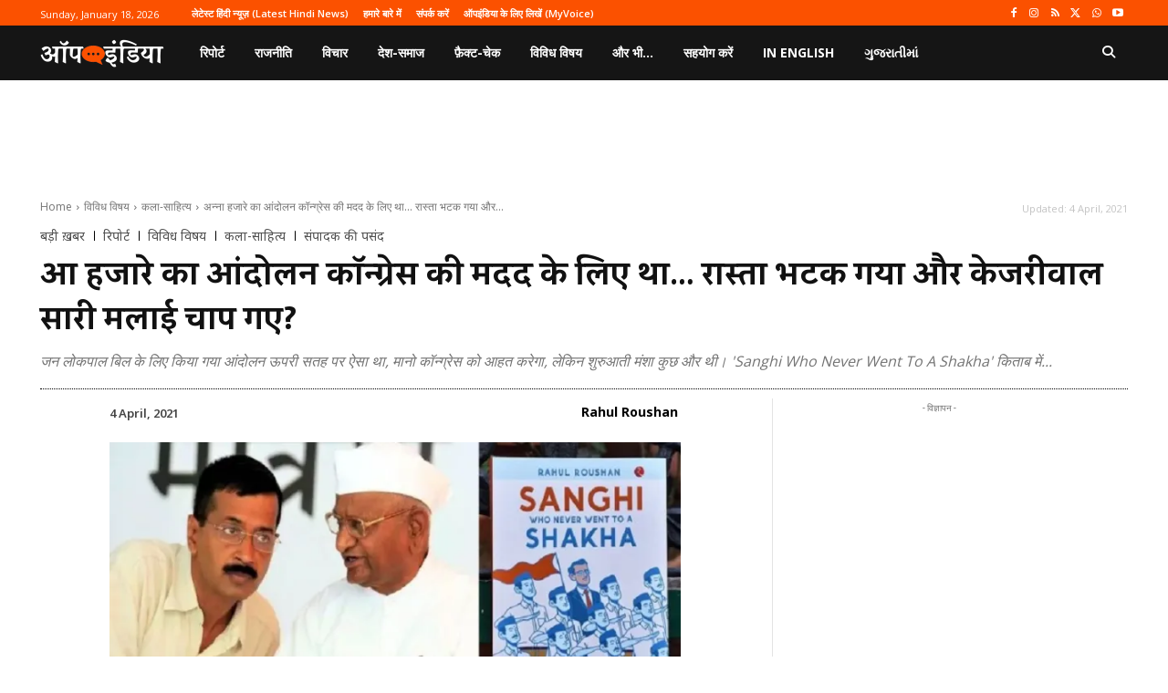

--- FILE ---
content_type: text/html; charset=utf-8
request_url: https://www.google.com/recaptcha/api2/aframe
body_size: 265
content:
<!DOCTYPE HTML><html><head><meta http-equiv="content-type" content="text/html; charset=UTF-8"></head><body><script nonce="U7cyZ9-e3oubfsA1Pj7Tdw">/** Anti-fraud and anti-abuse applications only. See google.com/recaptcha */ try{var clients={'sodar':'https://pagead2.googlesyndication.com/pagead/sodar?'};window.addEventListener("message",function(a){try{if(a.source===window.parent){var b=JSON.parse(a.data);var c=clients[b['id']];if(c){var d=document.createElement('img');d.src=c+b['params']+'&rc='+(localStorage.getItem("rc::a")?sessionStorage.getItem("rc::b"):"");window.document.body.appendChild(d);sessionStorage.setItem("rc::e",parseInt(sessionStorage.getItem("rc::e")||0)+1);localStorage.setItem("rc::h",'1768724377931');}}}catch(b){}});window.parent.postMessage("_grecaptcha_ready", "*");}catch(b){}</script></body></html>

--- FILE ---
content_type: application/javascript; charset=utf-8
request_url: https://fundingchoicesmessages.google.com/f/AGSKWxW4VMxCrnBJcf9C7TYlGOFjUIsuFUecUVq9VamqQsMW-sdUkjju09p4RVb4lHFuXiBq6yDSOWAcG1oLDTbjcjmAxzKnsAEZNtPpm2im1h257whML2c3GlByqWGU2NDkFpnqj0Y1lAN-XCryv4xQFTm08o5NZLueckfrHNo8ELvGoBX0MRBYJaoBJYaI/_/curlad./adrelated./eureka-ads./ads-04.-adhelper.
body_size: -1290
content:
window['2c734d45-39aa-4c2e-8407-f98bb48d5a4f'] = true;